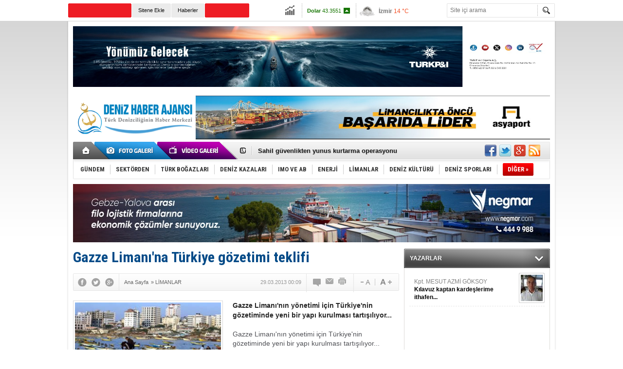

--- FILE ---
content_type: text/html; charset=UTF-8
request_url: https://www.denizhaber.net/gazze-limanina-turkiye-gozetimi-teklifi-haber-47780.htm
body_size: 11480
content:
<!DOCTYPE html>
<html xmlns="http://www.w3.org/1999/xhtml" lang="tr-TR" itemscope itemtype="http://schema.org/NewsArticle">
<head>
<base href="https://www.denizhaber.net/" target="_self"/>
<meta http-equiv="Content-Type" content="text/html; charset=UTF-8" />
<meta http-equiv="Refresh" content="600" />
<title>Gazze Limanı&#039;na Türkiye gözetimi teklifi</title>
<meta name="description" content="Gazze Limanı&#039;nın yönetimi için Türkiye&#039;nin gözetiminde yeni bir yapı kurulması tartışılıyor..." />
<link rel="publisher" href="https://plus.google.com/u/0/115937852873300162272/posts" />
<link rel="canonical" href="https://www.denizhaber.net/gazze-limanina-turkiye-gozetimi-teklifi-haber-47780.htm" />
<link rel="image_src" type="image/jpeg" href="https://www.denizhaber.net/d/news/55920.jpg" />
<meta name="DC.date.issued" content="2013-03-28T11:28:00+02:00" />
<meta property="og:site_name" content="Deniz Haber" />
<meta property="og:url" content="https://www.denizhaber.net/gazze-limanina-turkiye-gozetimi-teklifi-haber-47780.htm" />
<meta property="og:title" content="Gazze Limanı&#039;na Türkiye gözetimi teklifi" />
<meta property="og:description" content="Gazze Limanı&#039;nın yönetimi için Türkiye&#039;nin gözetiminde yeni bir yapı kurulması tartışılıyor..." />
<meta property="og:image" content="https://www.denizhaber.net/d/news/55920.jpg" />
<meta property="og:type" content="article" />
<meta name="twitter:card" content="summary">
<meta name="twitter:site" content="@denizhabercomtr">
<meta name="twitter:url" content="https://www.denizhaber.net/gazze-limanina-turkiye-gozetimi-teklifi-haber-47780.htm">
<meta name="twitter:title" content="Gazze Limanı&#039;na Türkiye gözetimi teklifi" />
<meta name="twitter:description" content="Gazze Limanı&#039;nın yönetimi için Türkiye&#039;nin gözetiminde yeni bir yapı kurulması tartışılıyor..." />
<meta name="twitter:image" content="https://www.denizhaber.net/d/news/55920.jpg" />
<meta itemprop="thumbnailUrl" content="https://www.denizhaber.net/d/news_t/55920.jpg" />
<meta itemprop="articleSection" content="LİMANLAR" />
<meta itemprop="dateCreated" content="2013-03-28T11:28:00+02:00" />
<meta itemprop="dateModified" content="2013-03-28T11:28:00+02:00" />
<meta itemprop="headline" content="GAZZE LİMANI&#039;NIN İDARESİ" />
<meta name="google-site-verification" content="d7CsjnqW2OHHxEMKJcdPVep47RXI4hkH9ryTAq6IRMs" />

<meta name="alexaVerifyID" content="2126a35e-f9ee-41e2-acff-2a0b627ac457"/><link href="https://www.denizhaber.net/s/style.css?180621.css" type="text/css" rel="stylesheet" />
<script type="text/javascript" src="https://www.denizhaber.net/s/function.js?180621.js"></script><script>
  (function(i,s,o,g,r,a,m){i['GoogleAnalyticsObject']=r;i[r]=i[r]||function(){
  (i[r].q=i[r].q||[]).push(arguments)},i[r].l=1*new Date();a=s.createElement(o),
  m=s.getElementsByTagName(o)[0];a.async=1;a.src=g;m.parentNode.insertBefore(a,m)
  })(window,document,'script','//www.google-analytics.com/analytics.js','ga');

  ga('create', 'UA-21626894-2', 'auto');
  ga('send', 'pageview');

</script>
</head>
<body class="body_main">
<!-- Start Alexa Certify Javascript -->
<script type="text/javascript">
_atrk_opts = { atrk_acct:"IVglg1aAQ700wn", domain:"denizhaber.net",dynamic: true};
(function() { var as = document.createElement('script'); as.type = 'text/javascript'; as.async = true; as.src = "https://d31qbv1cthcecs.cloudfront.net/atrk.js"; var s = document.getElementsByTagName('script')[0];s.parentNode.insertBefore(as, s); })();
</script>
<noscript><img src="https://d5nxst8fruw4z.cloudfront.net/atrk.gif?account=IVglg1aAQ700wn" style="display:none" height="1" width="1" alt="" /></noscript>
<!-- End Alexa Certify Javascript --><div class="CM_pageskin_1 CM_pageskin_2"><div class="left"><div class="banner_code"></div></div><div class="right"><div class="banner_code"></div></div></div><div class="main_container"><div class="base_topbar_outer"><div class="base_topbar base_position"><ul class="quick_launch"><li class="sole"><a href="http://www.turkishmaritime.com.tr/" target="_blank" title="TURKISH MARITIME"><blink>TURKISH MARITIME</blink></a></li><li class="parent"><a href="https://www.denizhaber.net/sitene-ekle/" target="_self" title="Sitene Ekle">Sitene Ekle</a></li><li class="parent"><a href="https://www.denizhaber.net/gunun-haberleri.htm" target="_self" title="Haberler"><h1>Haberler</h1></a></li><li class="sole"><a href="http://www.denizhaber.tv/" target="_blank" title="CANLI YAYIN"><blink>CANLI YAYIN</blink></a></li><li class="sole"><a href="https://www.denizhaber.net/gunun-haberleri.htm" target="_self" title="Günün Haberleri">Günün Haberleri</a></li></ul><div class="currency_slider" id="currency_slider"><div class="viewport"><ul class="overview"><li class="up"><span><b>BIST</b> 12433.5</span></li><li class="up"><span><b>Altın</b> 6941.19</span></li><li class="up"><span><b>Dolar</b> 43.3551</span></li><li class="up"><span><b>Euro</b> 51.2654</span></li></ul></div></div><div class="weather_slider" id="weather_slider"><div class="viewport"><ul class="overview"><li style="background-position: -3px -783px;"><span>İstanbul</span> 12 °C</li><li style="background-position: -3px -899px;"><span>Ankara</span> 7 °C</li><li style="background-position: -3px -841px;"><span>İzmir</span> 14 °C</li><li style="background-position: -3px -754px;"><span>Antalya</span> 10 °C</li><li style="background-position: -3px -957px;"><span>Muğla</span> 9 °C</li><li style="background-position: -3px -783px;"><span>Çanakkale</span> 16 °C</li></ul></div></div><form action="search_result.php" method="get"><input class="search_input" type="text" name="search_key" placeholder="Site içi arama" /><input class="search_button" type="submit" value="" /></form></div></div><div class="base_outer clearfix"><div class="banner wide_banner" style="padding-top: 10px;"><div class="inner" id="banner_logo_top"><a href="https://turkpandi.com/tr/anasayfa" target="https://turkpandi.com/tr/anasayfa"><img src="https://www.denizhaber.net/d/banner/f4db3a0c-e566-4e3a-bfa4-4fcd8de951e5.jpeg" width="980" height="125" border="0" alt=""/></a></div></div><div class="base_top base_position"><div class="logo"><a href="https://www.denizhaber.net/" rel="home" title="Deniz Haber"><img src="https://www.denizhaber.net/s/i/logo.png" alt="Deniz Haber" width="250" height="100" /></a></div><div class="banner"><div class="inner" id="banner_logo_side"><ahref="https://www.denizhaber.net/d/banner/img_0632.jpeg" target="https://www.asyaport.com/tr-TR"><img src="https://www.denizhaber.net/d/banner/img_0632.jpeg" width="728" height="90" border="0" alt=""/></a></div></div><div class="nav-mini"><a href="https://www.denizhaber.net/" title="Anasayfa" rel="home"></a></div><div class="nav-mini-2"><a href="https://www.denizhaber.net/foto-galeri/" title="Foto Galeri"></a><a href="https://www.denizhaber.net/video-galeri/" title="Video Galeri"></a></div><div class="last_min" id="last_min"><div class="viewport"><ul class="overview"><li><a href="https://www.denizhaber.net/kiyi-kanununun-uygulanmasina-dair-yonetmelikte-degisiklik-haber-123198.htm" title="Kıyı Kanunu&#039;nun uygulanmasına dair yönetmelikte değişiklik">Kıyı Kanunu'nun uygulanmasına dair yönetmelikte değişiklik</a></li><li><a href="https://www.denizhaber.net/abdnin-ucak-gemisi-iran-kiyilarinda-haber-123192.htm" title="ABD’nin uçak gemisi İran kıyılarında">ABD’nin uçak gemisi İran kıyılarında</a></li><li><a href="https://www.denizhaber.net/balik-ciftliginin-agi-yirtildi-kiyilar-balikla-doldu-haber-123193.htm" title="Balık çiftliğinin ağı yırtıldı, kıyılar balıkla doldu">Balık çiftliğinin ağı yırtıldı, kıyılar balıkla doldu</a></li><li><a href="https://www.denizhaber.net/bodrumda-tarihi-panel-kardak-krizi-masaya-yatiriliyor-haber-123186.htm" title="Bodrum’da tarihi panel: Kardak Krizi masaya yatırılıyor">Bodrum’da tarihi panel: Kardak Krizi masaya yatırılıyor</a></li><li><a href="https://www.denizhaber.net/sahil-guvenlikten-yunus-kurtarma-operasyonu-haber-123189.htm" title="Sahil güvenlikten yunus kurtarma operasyonu">Sahil güvenlikten yunus kurtarma operasyonu</a></li><li><a href="https://www.denizhaber.net/tisg-group-batan-superyat-bayesianin-sahibine-dava-acti-haber-123180.htm" title="TISG Group batan süperyat Bayesian&#039;ın sahibine dava açtı">TISG Group batan süperyat Bayesian'ın sahibine dava açtı</a></li><li><a href="https://www.denizhaber.net/gelibolu-tersanesi-yeni-gemiler-icin-sac-kesti-haber-123176.htm" title="Gelibolu Tersanesi, yeni gemiler için sac kesti">Gelibolu Tersanesi, yeni gemiler için sac kesti</a></li><li><a href="https://www.denizhaber.net/mengi-yay-bering-b121-yati-yeniden-insa-ediyor-haber-123175.htm" title="Mengi Yay, Bering B121 yatı yeniden inşa ediyor">Mengi Yay, Bering B121 yatı yeniden inşa ediyor</a></li><li><a href="https://www.denizhaber.net/ad-ports-ispanyol-balenciaga-astilleros-tersanesini-aldi-haber-123161.htm" title="AD Ports, İspanyol Balenciaga Astilleros tersanesini aldı">AD Ports, İspanyol Balenciaga Astilleros tersanesini aldı</a></li><li><a href="https://www.denizhaber.net/mersinde-firtina-alarmi-gezi-teknesi-batti-haber-123188.htm" title="Mersin’de fırtına alarmı: Gezi teknesi battı">Mersin’de fırtına alarmı: Gezi teknesi battı</a></li><li><a href="https://www.denizhaber.net/baede-tutuklu-kaptan-ali-yol-icin-meclis-devrede-haber-123187.htm" title="BAE’de tutuklu Kaptan Ali Yol için Meclis devrede">BAE’de tutuklu Kaptan Ali Yol için Meclis devrede</a></li><li><a href="https://www.denizhaber.net/avrupanin-en-buyuk-teknecilik-bulusmasi-istanbulda-gerceklesecek-haber-123179.htm" title="Avrupa’nın en büyük teknecilik buluşması İstanbul’da gerçekleşecek">Avrupa’nın en büyük teknecilik buluşması İstanbul’da gerçekleşecek</a></li><li><a href="https://www.denizhaber.net/abdden-dogu-pasifikte-tekne-saldirisi-2-olu-haber-123185.htm" title="ABD&#039;den Doğu Pasifik&#039;te tekne saldırısı! 2 ölü">ABD'den Doğu Pasifik'te tekne saldırısı! 2 ölü</a></li><li><a href="https://www.denizhaber.net/abdden-dokuz-gemi-ve-sekiz-sirkete-yaptirim-haber-123184.htm" title="ABD’den dokuz gemi ve sekiz şirkete yaptırım">ABD’den dokuz gemi ve sekiz şirkete yaptırım</a></li><li><a href="https://www.denizhaber.net/canakkale-bogazindaki-savas-gemisi-batiklari-koruma-altina-aliniyor-haber-123183.htm" title="Çanakkale Boğazı&#039;ndaki savaş gemisi batıkları koruma altına alınıyor">Çanakkale Boğazı'ndaki savaş gemisi batıkları koruma altına alınıyor</a></li></ul></div></div><div class="social"><a href="https://www.facebook.com/denizhabercomtr" style="background-position: left -168px;" target="_blank" title="Facebook ile paylaş"></a><a href="https://twitter.com/denizhabercomtr" style="background-position: left -504px;" target="_blank" title="Twitter ile paylaş"></a><a href="https://plus.google.com/u/0/115937852873300162272/posts" style="background-position: left -240px;" target="_blank" title="Google+ ile paylaş"></a><a href="https://www.denizhaber.net/rss/" style="background-position: left -144px;" target="_blank" title="RSS, News Feed, Haber Beslemesi"></a></div><ul class="nav"><li class="sep2"></li><li class="item parent"><a class="inr" href="https://www.denizhaber.net/gundem-haberleri-1/" target="_self" title="GÜNDEM"><span>GÜNDEM</span></a></li><li class="sep"></li><li class="item parent"><a class="inr" href="https://www.denizhaber.net/sektorden-haberleri-2/" target="_self" title="SEKTÖRDEN"><span>SEKTÖRDEN</span></a></li><li class="sep"></li><li class="item parent"><a class="inr" href="https://www.denizhaber.net/turk-bogazlari-haberleri-3/" target="_self" title="TÜRK BOĞAZLARI"><span>TÜRK BOĞAZLARI</span></a></li><li class="sep"></li><li class="item parent"><a class="inr" href="https://www.denizhaber.net/deniz-kazalari-haberleri-4/" target="_self" title="DENİZ KAZALARI"><span>DENİZ KAZALARI</span></a></li><li class="sep"></li><li class="item parent"><a class="inr" href="https://www.denizhaber.net/imo-ve-ab-haberleri-5/" target="_self" title="IMO ve AB"><span>IMO VE AB</span></a></li><li class="sep"></li><li class="item parent"><a class="inr" href="https://www.denizhaber.net/enerji-haberleri-19/" target="_self" title="ENERJİ"><span>ENERJİ</span></a></li><li class="sep"></li><li class="item parent"><a class="inr" href="https://www.denizhaber.net/limanlar-haberleri-15/" target="_self" title="LİMANLAR"><span>LİMANLAR</span></a></li><li class="sep"></li><li class="item parent"><a class="inr" href="https://www.denizhaber.net/deniz-kulturu-haberleri-7/" target="_self" title="DENİZ KÜLTÜRÜ"><span>DENİZ KÜLTÜRÜ</span></a></li><li class="sep"></li><li class="item parent"><a class="inr" href="https://www.denizhaber.net/deniz-sporlari-haberleri-8/" target="_self" title="DENİZ SPORLARI"><span>DENİZ SPORLARI</span></a></li><li class="sep"></li><li class="item other"><a class="inr" href="#" onclick="return false;" title="Diğer"><span>DİĞER »</span></a><div class="subnav"><div class="inr"><ul class="catlist clearfix"><li><a href="https://www.denizhaber.net/serbest-kursu-haberleri-9/" target="_self" title="SERBEST KÜRSÜ">SERBEST KÜRSÜ</a></li><li><a href="https://www.denizhaber.net/deniz-egitimi-haberleri-10/" target="_self" title="DENİZ EĞİTİMİ">DENİZ EĞİTİMİ</a></li><li><a href="https://www.denizhaber.net/deniz-turizmi-haberleri-11/" target="_self" title="DENİZ TURİZMİ">DENİZ TURİZMİ</a></li><li><a href="https://www.denizhaber.net/gemi-insa-san-haberleri-12/" target="_self" title="GEMİ İNŞA SAN.">GEMİ İNŞA SAN.</a></li><li><a href="https://www.denizhaber.net/balikcilik-haberleri-13/" target="_self" title="BALIKÇILIK">BALIKÇILIK</a></li><li><a href="https://www.denizhaber.net/nakliyat-haberleri-14/" target="_self" title="NAKLİYAT">NAKLİYAT</a></li><li><a href="https://www.denizhaber.net/deniz-magazin-haberleri-6/" target="_self" title="DENİZ MAGAZİN">DENİZ MAGAZİN</a></li><li><a href="https://www.denizhaber.net/roportaj-haberleri-16/" target="_self" title="RÖPORTAJ">RÖPORTAJ</a></li><li><a href="https://www.denizhaber.net/dzkk-sgk-haberleri-17/" target="_self" title="DZKK-SGK">DZKK-SGK</a></li><li><a href="https://www.denizhaber.net/denizhaber-tv-haberleri-18/" target="_self" title="DENİZHABER.TV">DENİZHABER.TV</a></li><li><a href="https://www.denizhaber.net/cevre-haberleri-50/" target="_self" title="ÇEVRE">ÇEVRE</a></li></ul></div><div class="btm"></div></div></li></ul></div><div class="banner wide_banner"><div class="inner" id="banner_logo_bottom"><a href="https://negmar.com/tr-tr/" target="https://negmar.com/tr-tr/"><img src="https://www.denizhaber.net/d/banner/58f5e1bd-ec22-4eeb-81b3-397767e1df03.jpeg" width="980" height="120" border="0" alt=""/></a></div></div></div><div class="base_outer"><div id="base" class="base base_position clearfix"><div id="base_middle" class="base_middle"><div class="middle_content_title"><h1 itemprop="name">Gazze Limanı'na Türkiye gözetimi teklifi</h1></div><div class="middle_content_top"><div class="top_social"><script type="text/javascript">showBookmark3();</script></div><div class="nav" itemscope itemtype="http://data-vocabulary.org/Breadcrumb"><a itemprop="url" href="https://www.denizhaber.net/" rel="home" title="Ana Sayfa"><span itemprop="title">Ana Sayfa</span></a><span itemprop="child" itemscope itemtype="http://data-vocabulary.org/Breadcrumb">&raquo; <a itemprop="url" href="https://www.denizhaber.net/limanlar-haberleri-15/" rel="self" title="LİMANLAR"><span itemprop="title">LİMANLAR</span></a></span></div><div class="text_size"><img src="https://www.denizhaber.net/s/i/1x1.gif" onclick="changeFontSize('#news_content', 'd');" title="Yazıyı küçült" width="24" height="18" alt="" /><img src="https://www.denizhaber.net/s/i/1x1.gif" onclick="changeFontSize('#news_content', 'u');" title="Yazıyı büyüt" width="24" height="18" alt="" /></div><div class="tools"><a class="go_comment" rel="nofollow" href="#" onclick="$.scrollTo('.comment_add', 600); return false;" target="_blank" title="Yorum Yap"></a><a class="go_send" rel="nofollow" href="javascript:void(0)" onclick="return openPopUp_520x390('https://www.denizhaber.net/send_to_friend.php?type=1&amp;id=47780');" title="Arkadaşına Gönder"></a><a class="go_print" rel="nofollow" href="javascript:void(0)" onclick="return openPopUp_670x500('https://www.denizhaber.net/print.php?type=1&amp;id=47780')" title="Yazdır"></a></div><div class="top_date" itemprop="datePublished" content="2013-03-29T00:09:00+02:00">29.03.2013 00:09</div></div><div class="middle_content"><div class="news_detail"><div class="side_detail"><img itemprop="image" class="image" src="https://www.denizhaber.net/d/news/55920.jpg" alt="Gazze Limanı&#039;na Türkiye gözetimi teklifi" width="300" height="225" /></div><div itemprop="description" class="short_content">Gazze Limanı'nın yönetimi için Türkiye'nin gözetiminde yeni bir yapı kurulması tartışılıyor...</div><div itemprop="articleBody" id="news_content" class="text_content"><p><span style="font-size: 14px"><span style="font-family: verdana, geneva, sans-serif">Gazze Limanı'nın yönetimi için Türkiye'nin gözetiminde yeni bir yapı kurulması tartışılıyor... Gazze'deki ''Ambargoya Karşı Halk Komitesi'' Başkanı Cemal el-Hudari, ambargonun kaldırılması konusunda hayati önem taşıyan Gazze Limanı'nın idaresi için Türkiye'nin gözetiminde yeni bir mekanizmanın kurulmasını önerdi.</span></span></p><p><span style="font-size: 14px"><span style="font-family: verdana, geneva, sans-serif">Hudari, Gazze'de düzenlediği basın toplantısında, ''Gazze Liman yönetimi bünyesinde çalışacak, Türkiye'nin gözetiminde yeni bir mekanizma kurulabilir. Böylelikle, Türkiye'den gelen ürünler, Gazze limanına ulaşır'' dedi.</span></span></p><p><span style="font-size: 14px"><span style="font-family: verdana, geneva, sans-serif">Bağımsız milletvekili de olan Hudari, toplantıda ayrıca ikinci intifada sırasında hasar gören uluslararası Gazze Havaalanı'nın yeniden inşa edilmesini istedi.</span></span></p><p><strong><span style="font-size: 14px"><span style="font-family: verdana, geneva, sans-serif"><a href="http://www.DenizHaber.Com.tr">www.DenizHaber.Com.tr</a></span></span></strong></p></div><div class="clear"></div></div><script type="text/javascript">showBookmark5("https://www.facebook.com/denizhabercomtr", "denizhabercomtr", "https://plus.google.com/u/0/115937852873300162272/posts");</script><div class="comment_navigation"><div class="container"><div class="tools"><a class="go_send" rel="nofollow" href="javascript:void(0)" onclick="return openPopUp_520x390('https://www.denizhaber.net/send_to_friend.php?type=1&amp;id=47780');" title="Arkadaşına Gönder"></a><a class="go_print" rel="nofollow" href="javascript:void(0)" onclick="return openPopUp_670x500('https://www.denizhaber.net/print.php?type=1&amp;id=47780')" title="Yazdır"></a><a class="go_top" rel="nofollow" href="/gazze-limanina-turkiye-gozetimi-teklifi-haber-47780.htm#top" onclick="scrollPage(0); return false;" title="Yukarı"></a></div><script type="text/javascript">showBookmark4();</script></div></div><div class="comment_add"><form method="post" id="comment_form" onsubmit="return addComment(1, 47780);"><textarea name="comment_content" id="comment_content" class="comment_content" rows="6" placeholder="Yorumunuz"></textarea><input type="text" name="member_name" id="member_name" class="member_name" placeholder="Adınız" /><input type="submit" name="comment_submit" id="comment_submit" class="comment_submit" value="GÖNDER" /> </form><div class="info"><b>UYARI:</b> Küfür, hakaret, rencide edici cümleler veya imalar, inançlara saldırı içeren, imla kuralları ile yazılmamış,<br /> Türkçe karakter kullanılmayan ve büyük harflerle yazılmış yorumlar onaylanmamaktadır.</div></div><div class="comment"><div class="container"><div class="content" align="center">Bu habere henüz yorum eklenmemiştir.</div></div><div class="btm"></div></div><div class="latest_gallery"><div class="caption">SON EKLENEN <span>GALERİLER</span></div><ul class="content"></ul></div><div class="middle_sub_page_title"><span>Diğer Haberler</span></div><div class="news_set"><div class="inner clearfix"><div><a class="image" href="https://www.denizhaber.net/aliaga-yat-limani-icin-bakanlik-onayi-haber-123169.htm" title="Aliağa Yat Limanı için Bakanlık onayı!"><img src="https://www.denizhaber.net/d/news_t/213349.jpg" alt="Aliağa Yat Limanı için Bakanlık onayı!" width="210" height="157" /></a><a class="content" href="https://www.denizhaber.net/aliaga-yat-limani-icin-bakanlik-onayi-haber-123169.htm" title="Aliağa Yat Limanı için Bakanlık onayı!"><span>Aliağa Yat Limanı için Bakanlık onayı!</span>56 bin metrekare dolgu, 120 yat kapasitesi ve 641 milyon TL’lik yatırım içeren Aliağa Yat Limanı Projesi için Çevre, Şehircilik ve İklim Değişikliği Bakanlığı tarafından “ÇED Olumlu” kararı verildi.</a></div><div><a class="image" href="https://www.denizhaber.net/seferihiarda-teos-marina-cedine-itiraz-haber-123157.htm" title="Seferihiar’da Teos Marina ÇED’ine itiraz"><img src="https://www.denizhaber.net/d/news_t/212574.jpg" alt="Seferihiar’da Teos Marina ÇED’ine itiraz" width="210" height="157" /></a><a class="content" href="https://www.denizhaber.net/seferihiarda-teos-marina-cedine-itiraz-haber-123157.htm" title="Seferihiar’da Teos Marina ÇED’ine itiraz"><span>Seferihiar’da Teos Marina ÇED’ine itiraz</span>Seferihisar Belediyesi ve Sığacık’ta yaşayan balıkçılar, Sığacık Teos Marina’nın kapasite artırımı için hazırlanan Çevresel Etki Değerlendirmesi (ÇED) raporuna tepki gösterdi.</a></div><div><a class="image" href="https://www.denizhaber.net/dp-world-evyapta-uzaktan-kumandali-rihtim-vincleri-hizmette-haber-123091.htm" title="DP World Evyap’ta uzaktan kumandalı rıhtım vinçleri hizmette"><img src="https://www.denizhaber.net/d/news_t/213205.jpg" alt="DP World Evyap’ta uzaktan kumandalı rıhtım vinçleri hizmette" width="210" height="157" /></a><a class="content" href="https://www.denizhaber.net/dp-world-evyapta-uzaktan-kumandali-rihtim-vincleri-hizmette-haber-123091.htm" title="DP World Evyap’ta uzaktan kumandalı rıhtım vinçleri hizmette"><span>DP World Evyap’ta uzaktan kumandalı rıhtım vinçleri hizmette</span>DP World Evyap’ın Körfez Terminali’nde devreye aldığı uzaktan kumandalı rıhtım vinçleri, sahadaki güvenlik standartlarını yükseltiyor. Yeni vinçler, terminalin konteyner elleçleme kapasitesini artırarak DP World’ün Türkiye’deki operasyonlarının verimliliğine katkı sağlıyor.</a></div><div><a class="image" href="https://www.denizhaber.net/turkiye-varlik-fonundan-alsancak-limani-icin-surpriz-hamle-haber-123095.htm" title="Türkiye Varlık Fonu’ndan Alsancak limanı için sürpriz hamle"><img src="https://www.denizhaber.net/d/news_t/194806.jpg" alt="Türkiye Varlık Fonu’ndan Alsancak limanı için sürpriz hamle" width="210" height="157" /></a><a class="content" href="https://www.denizhaber.net/turkiye-varlik-fonundan-alsancak-limani-icin-surpriz-hamle-haber-123095.htm" title="Türkiye Varlık Fonu’ndan Alsancak limanı için sürpriz hamle"><span>Türkiye Varlık Fonu’ndan Alsancak limanı için sürpriz hamle</span>Türkiye Varlık Fonu Genel Müdürü Salim Arda Ermut, TCDD İzmir Alsancak Limanı için, limanı geliştirecek yatırımın TVF tarafından yapılması, işletmenin ise devredilmesi üzerinde durduklarını söyledi</a></div><div><a class="image" href="https://www.denizhaber.net/asyaportun-kuresel-ticaret-rotasi-haber-123033.htm" title="Asyaport’un küresel ticaret rotası!"><img src="https://www.denizhaber.net/d/news_t/213088.jpg" alt="Asyaport’un küresel ticaret rotası!" width="210" height="157" /></a><a class="content" href="https://www.denizhaber.net/asyaportun-kuresel-ticaret-rotasi-haber-123033.htm" title="Asyaport’un küresel ticaret rotası!"><span>Asyaport’un küresel ticaret rotası!</span>Tekirdağ’ın Marmara Denizi kıyısındaki Türkiye’nin en büyük konteyner limanı Asyaport, elleçleme hacmiyle dış ticaretin kalbi konumunda.</a></div><div><a class="image" href="https://www.denizhaber.net/bozhane-limani-kent-ekonomisini-guclendiriyor-haber-123061.htm" title="Bozhane Limanı kent ekonomisini güçlendiriyor"><img src="https://www.denizhaber.net/d/news_t/213140.jpg" alt="Bozhane Limanı kent ekonomisini güçlendiriyor" width="210" height="157" /></a><a class="content" href="https://www.denizhaber.net/bozhane-limani-kent-ekonomisini-guclendiriyor-haber-123061.htm" title="Bozhane Limanı kent ekonomisini güçlendiriyor"><span>Bozhane Limanı kent ekonomisini güçlendiriyor</span>Karadeniz Ereğli Belediyesi tarafından 250 milyonluk yatırımla yenilenen Bozhane Limanı, 146 gemiye yükleme ve boşaltma hizmeti verilerek, 512 bin ton malzeme elleçlendi.</a></div></div></div><div class="news_list_view"><li><a href="https://www.denizhaber.net/milas-bogazicine-120-tekne-kapasiteli-yeni-barinak-haber-122991.htm" title="Milas Boğaziçi’ne 120 tekne kapasiteli yeni barınak">Milas Boğaziçi’ne 120 tekne kapasiteli yeni barınak</a><span>13 Ocak 2026 Salı 00:01</span></li><li><a href="https://www.denizhaber.net/egeli-turizmcilerden-alsancak-limani-icin-yeni-oneri-haber-122948.htm" title="Egeli turizmcilerden, Alsancak Limanı için yeni öneri!">Egeli turizmcilerden, Alsancak Limanı için yeni öneri!</a><span>03 Ocak 2026 Cumartesi 00:10</span></li><li><a href="https://www.denizhaber.net/mega-gemiler-rotayi-mersin-limanina-cevirdi-haber-122889.htm" title="Mega gemiler rotayı Mersin Limanı’na çevirdi">Mega gemiler rotayı Mersin Limanı’na çevirdi</a><span>29 Aralık 2025 Pazartesi 10:15</span></li><li><a href="https://www.denizhaber.net/mersin-limani-ve-port-sudan-limani-arasinda-isbirligi-haber-122842.htm" title="Mersin Limanı ve Port Sudan Limanı arasında işbirliği">Mersin Limanı ve Port Sudan Limanı arasında işbirliği</a><span>25 Aralık 2025 Perşembe 00:01</span></li><li><a href="https://www.denizhaber.net/ceyporttan-tasucu-limani-icin-genisletme-projesi-haber-122821.htm" title="Ceyport’tan Taşucu Limanı için genişletme projesi!">Ceyport’tan Taşucu Limanı için genişletme projesi!</a><span>24 Aralık 2025 Çarşamba 00:05</span></li><li><a href="https://www.denizhaber.net/yesil-liman-olma-kosullari-agirlastiriliyor-haber-122772.htm" title="“Yeşil liman” olma koşulları ağırlaştırılıyor">“Yeşil liman” olma koşulları ağırlaştırılıyor</a><span>22 Aralık 2025 Pazartesi 00:10</span></li><li><a href="https://www.denizhaber.net/global-ports-holding-sevillayi-da-portfoyune-ekledi-haber-122792.htm" title="Global Ports Holding Sevilla’yı da portföyüne ekledi">Global Ports Holding Sevilla’yı da portföyüne ekledi</a><span>20 Aralık 2025 Cumartesi 00:01</span></li><li><a href="https://www.denizhaber.net/mipde-akilli-liman-donusum-projesi-ile-yeni-donem-haber-122758.htm" title="MIP’de, Akıllı Liman Dönüşüm Projesi ile yeni dönem">MIP’de, Akıllı Liman Dönüşüm Projesi ile yeni dönem</a><span>17 Aralık 2025 Çarşamba 17:10</span></li><li><a href="https://www.denizhaber.net/d-marinden-buyuk-italya-hamlesi-haber-122671.htm" title="D-Marin’den büyük İtalya hamlesi!">D-Marin’den büyük İtalya hamlesi!</a><span>11 Aralık 2025 Perşembe 15:00</span></li><li><a href="https://www.denizhaber.net/dp-world-evyap1-milyon-teuyu-asti-haber-122673.htm" title="DP World Evyap,1 milyon TEU&#039;yu aştı">DP World Evyap,1 milyon TEU&#039;yu aştı</a><span>11 Aralık 2025 Perşembe 00:01</span></li></div></div></div><div id="base_side" class="base_side"><div class="side_caption side_caption_2"><a href="https://www.denizhaber.net/yazarlar.htm" title="YAZARLAR">YAZARLAR</a></div><div class="side_content"><div class="author_side" id="author_side_1"><div class="viewport"><ul class="overview"><li><a class="content" href="https://www.denizhaber.net/yazi/sayin-abdulkadir-uraloglu-saibeli-bir-isim-olan-ali-kurumahmuta-ne-danisiyorsunuz-634.htm" title="RECEP CANPOLAT">RECEP CANPOLAT<span>Sayın Abdulkadir Uraloğlu, şaibeli bir isim olan Ali Kurumahmut’a ne danışıyorsunuz?</span></a><a class="image" href="https://www.denizhaber.net/yazi/sayin-abdulkadir-uraloglu-saibeli-bir-isim-olan-ali-kurumahmuta-ne-danisiyorsunuz-634.htm" title="RECEP CANPOLAT"><img src="https://www.denizhaber.net/d/author/5_s.jpg" alt="RECEP CANPOLAT" width="45" height="54" /></a></li><li><a class="content" href="https://www.denizhaber.net/yazi/nordic-plan-2023e-dair-628.htm" title="ARET TAŞCIYAN">ARET TAŞCIYAN<span>Nordic Plan 2023’e Dair</span></a><a class="image" href="https://www.denizhaber.net/yazi/nordic-plan-2023e-dair-628.htm" title="ARET TAŞCIYAN"><img src="https://www.denizhaber.net/d/author/45_s.jpg" alt="ARET TAŞCIYAN" width="45" height="54" /></a></li><li><a class="content" href="https://www.denizhaber.net/yazi/kirli-gecmisi-olanlar-ahlak-dersi-veremez-625.htm" title="JURNAL">JURNAL<span>Kirli geçmişi olanlar, ahlak dersi veremez!</span></a><a class="image" href="https://www.denizhaber.net/yazi/kirli-gecmisi-olanlar-ahlak-dersi-veremez-625.htm" title="JURNAL"><img src="https://www.denizhaber.net/d/author/6_s.jpg" alt="JURNAL" width="45" height="54" /></a></li><li><a class="content" href="https://www.denizhaber.net/yazi/montro-yurtta-ve-dunyada-baristir-622.htm" title="Kpt. Dr. HASAN TERZİ">Kpt. Dr. HASAN TERZİ<span>Montrö, yurtta ve dünyada barıştır</span></a><a class="image" href="https://www.denizhaber.net/yazi/montro-yurtta-ve-dunyada-baristir-622.htm" title="Kpt. Dr. HASAN TERZİ"><img src="https://www.denizhaber.net/d/author/47_s.jpg" alt="Kpt. Dr. HASAN TERZİ" width="45" height="54" /></a></li><li><a class="content" href="https://www.denizhaber.net/yazi/kuresel-salgin-krizinin-turk-gemi-insa-sanayi-uzerine-etkileri-607.htm" title="ERTUĞ YAŞAR">ERTUĞ YAŞAR<span>Küresel salgın krizinin Türk gemi inşa sanayi üzerine etkileri</span></a><a class="image" href="https://www.denizhaber.net/yazi/kuresel-salgin-krizinin-turk-gemi-insa-sanayi-uzerine-etkileri-607.htm" title="ERTUĞ YAŞAR"><img src="https://www.denizhaber.net/d/author/33_s.jpg" alt="ERTUĞ YAŞAR" width="45" height="54" /></a></li><li><a class="content" href="https://www.denizhaber.net/yazi/kilavuz-kaptan-kardeslerime-ithafen-603.htm" title="Kpt. MESUT AZMİ GÖKSOY">Kpt. MESUT AZMİ GÖKSOY<span>Kılavuz kaptan kardeşlerime ithafen...</span></a><a class="image" href="https://www.denizhaber.net/yazi/kilavuz-kaptan-kardeslerime-ithafen-603.htm" title="Kpt. MESUT AZMİ GÖKSOY"><img src="https://www.denizhaber.net/d/author/43_s.jpg" alt="Kpt. MESUT AZMİ GÖKSOY" width="45" height="54" /></a></li></ul></div><div class="side_tiny_pager"><div class="buttons prev" title="Geri"></div><div class="pager"><span class="pagenum" data-index="0">1</span><span class="pagenum" data-index="1">2</span></div><div class="buttons next" title="İleri"></div></div></div></div><div class="side_content_bottom"></div><div class="side_caption"><span onclick="return changeMostlyPage(1, 1);">ÇOK OKUNANLAR</span></div><div class="side_content"><div class="mostly_readed" id="mostly_readed_1"><ul><li><a href="https://www.denizhaber.net/tisg-group-batan-superyat-bayesianin-sahibine-dava-acti-haber-123180.htm" class="image" title="TISG Group batan süperyat Bayesian&#039;ın sahibine dava açtı"><img src="https://www.denizhaber.net/d/news_t/213371.jpg" alt="TISG Group batan süperyat Bayesian&#039;ın sahibine dava açtı" width="150" height="112" /></a><a href="https://www.denizhaber.net/tisg-group-batan-superyat-bayesianin-sahibine-dava-acti-haber-123180.htm" class="title" title="TISG Group batan süperyat Bayesian&#039;ın sahibine dava açtı">TISG Group batan süperyat Bayesian'ın sahibine dava açtı</a></li><li class="sep"></li><li><a href="https://www.denizhaber.net/gelibolu-tersanesi-yeni-gemiler-icin-sac-kesti-haber-123176.htm" class="image" title="Gelibolu Tersanesi, yeni gemiler için sac kesti"><img src="https://www.denizhaber.net/d/news_t/213363.jpg" alt="Gelibolu Tersanesi, yeni gemiler için sac kesti" width="150" height="112" /></a><a href="https://www.denizhaber.net/gelibolu-tersanesi-yeni-gemiler-icin-sac-kesti-haber-123176.htm" class="title" title="Gelibolu Tersanesi, yeni gemiler için sac kesti">Gelibolu Tersanesi, yeni gemiler için sac kesti</a></li><li class="sep"></li><li><a href="https://www.denizhaber.net/abdnin-ucak-gemisi-iran-kiyilarinda-haber-123192.htm" class="image" title="ABD’nin uçak gemisi İran kıyılarında"><img src="https://www.denizhaber.net/d/news_t/213395.jpg" alt="ABD’nin uçak gemisi İran kıyılarında" width="150" height="112" /></a><a href="https://www.denizhaber.net/abdnin-ucak-gemisi-iran-kiyilarinda-haber-123192.htm" class="title" title="ABD’nin uçak gemisi İran kıyılarında">ABD’nin uçak gemisi İran kıyılarında</a></li><li class="sep"></li><li><a href="https://www.denizhaber.net/kiyi-kanununun-uygulanmasina-dair-yonetmelikte-degisiklik-haber-123198.htm" class="image" title="Kıyı Kanunu&#039;nun uygulanmasına dair yönetmelikte değişiklik"><img src="https://www.denizhaber.net/d/news_t/213407.jpg" alt="Kıyı Kanunu&#039;nun uygulanmasına dair yönetmelikte değişiklik" width="150" height="112" /></a><a href="https://www.denizhaber.net/kiyi-kanununun-uygulanmasina-dair-yonetmelikte-degisiklik-haber-123198.htm" class="title" title="Kıyı Kanunu&#039;nun uygulanmasına dair yönetmelikte değişiklik">Kıyı Kanunu'nun uygulanmasına dair yönetmelikte değişiklik</a></li><li class="sep"></li></ul><div class="sub_link"><span onclick="return changeMostlyPage(1, 2);">DÜN</span>|<span onclick="return changeMostlyPage(1, 3);">BU HAFTA</span>|<span onclick="return changeMostlyPage(1, 4);">BU AY</span></div></div></div><div class="side_content_bottom"></div><div class="side_caption side_caption_3"><a href="https://www.denizhaber.net/foto-galeri/" title="Foto Galeri">FOTO GALERİ</a></div><div class="side_content"><ul class="gallery_side" id="gallery_side"><li class="item"><a href="https://www.denizhaber.net/galeri/gemi-icinde-gemi-konsepti-ile-msc-splendida-723.htm" title="“Gemi içinde gemi” konsepti ile MSC Splendida"><img src="https://www.denizhaber.net/d/gallery/723_s.jpg" alt="“Gemi içinde gemi” konsepti ile MSC Splendida" width="127" height="96" /><span class="tl"></span><span class="wrapword">“Gemi içinde gemi” konsepti ile MSC Splendida</span></a></li><li class="sep"></li><li class="item"><a href="https://www.denizhaber.net/galeri/dunyada-tek-denizalti-yuzer-havuzu-intikal-seyrine-basladi-722.htm" title="Dünyada tek! Denizaltı yüzer havuzu intikal seyrine başladı"><img src="https://www.denizhaber.net/d/gallery/722_s.jpg" alt="Dünyada tek! Denizaltı yüzer havuzu intikal seyrine başladı" width="127" height="96" /><span class="tl"></span><span class="wrapword">Dünyada tek! Denizaltı yüzer havuzu intikal seyrine başladı</span></a></li><li class="item"><a href="https://www.denizhaber.net/galeri/mscden-55-milyon-euroluk-turizm-geliri-mujdesi-721.htm" title="MSC&#039;den 55 milyon euroluk turizm geliri müjdesi"><img src="https://www.denizhaber.net/d/gallery/721_s.jpg" alt="MSC&#039;den 55 milyon euroluk turizm geliri müjdesi" width="127" height="96" /><span class="tl"></span><span class="wrapword">MSC'den 55 milyon euroluk turizm geliri müjdesi</span></a></li><li class="sep"></li><li class="item"><a href="https://www.denizhaber.net/galeri/5-bosphorus-ship-brokers-dinner-istanbulda-yapildi-720.htm" title="5. Bosphorus Ship Brokers Dinner, İstanbul’da yapıldı"><img src="https://www.denizhaber.net/d/gallery/720_s.jpg" alt="5. Bosphorus Ship Brokers Dinner, İstanbul’da yapıldı" width="127" height="96" /><span class="tl"></span><span class="wrapword">5. Bosphorus Ship Brokers Dinner, İstanbul’da yapıldı</span></a></li></ul><div class="side_content_pager gallery_side_pager"><div class="pager"><span data-value="1">1</span><span data-value="2">2</span><span data-value="3">3</span><span data-value="4">4</span><span data-value="5">5</span><span data-value="6">6</span><span data-value="7">7</span><span data-value="8">8</span></div></div></div><div class="side_content_bottom"></div><div class="side_caption"><a href="https://www.denizhaber.net/video-galeri/" title="Video Galeri">VİDEO GALERİ</a></div><div class="side_content"><ul class="gallery_side" id="video_side"><li class="item"><a href="https://www.denizhaber.net/video/ceksan-tersanesi-basaran-bayrak-tankerini-suya-indirdi-165.htm" title="Çeksan Tersanesi, Başaran Bayrak tankerini suya indirdi"><img src="https://www.denizhaber.net/d/video/165.jpg" alt="Çeksan Tersanesi, Başaran Bayrak tankerini suya indirdi" width="127" height="96" /><span class="tl"></span><span class="wrapword">Çeksan Tersanesi, Başaran Bayrak tankerini suya indirdi</span></a></li><li class="sep"></li><li class="item"><a href="https://www.denizhaber.net/video/tcg-anadolu-tersane-teknik-seyrini-tamamladi-164.htm" title="TCG Anadolu, tersane teknik seyrini tamamladı"><img src="https://www.denizhaber.net/d/video/164.jpg" alt="TCG Anadolu, tersane teknik seyrini tamamladı" width="127" height="96" /><span class="tl"></span><span class="wrapword">TCG Anadolu, tersane teknik seyrini tamamladı</span></a></li><li class="item"><a href="https://www.denizhaber.net/video/gocmenlerin-imdadina-turk-sahipli-mina-deniz-yetisti-163.htm" title="Göçmenlerin imdadına Türk sahipli MINA DENIZ yetişti"><img src="https://www.denizhaber.net/d/video/163.jpg" alt="Göçmenlerin imdadına Türk sahipli MINA DENIZ yetişti" width="127" height="96" /><span class="tl"></span><span class="wrapword">Göçmenlerin imdadına Türk sahipli MINA DENIZ yetişti</span></a></li><li class="sep"></li><li class="item"><a href="https://www.denizhaber.net/video/milastaki-yangin-yeniden-termik-santrallere-dogru-ilerliyor-161.htm" title="Milas’taki yangın yeniden termik santrallere doğru ilerliyor"><img src="https://www.denizhaber.net/d/video/161.jpg" alt="Milas’taki yangın yeniden termik santrallere doğru ilerliyor" width="127" height="96" /><span class="tl"></span><span class="wrapword">Milas’taki yangın yeniden termik santrallere doğru ilerliyor</span></a></li></ul><div class="side_content_pager video_side_pager"><div class="pager"><span data-value="1">1</span><span data-value="2">2</span><span data-value="3">3</span><span data-value="4">4</span><span data-value="5">5</span><span data-value="6">6</span><span data-value="7">7</span><span data-value="8">8</span></div></div></div><div class="side_content_bottom"></div><div class="side_cat_news"><div class="box"><a class="caption" href="https://www.denizhaber.net/serbest-kursu-haberleri-9/" title="SERBEST KÜRSÜ">SERBEST KÜRSÜ</a><div class="buttons prev" title="Geri"></div><div class="buttons next" title="İleri"></div><div class="viewport"><ul class="overview"><li><a href="https://www.denizhaber.net/muglada-462-tekne-denetlendi-363-tesis-kapandi-haber-123071.htm" class="image" title="Muğla’da 462 tekne denetlendi, 363 tesis kapandı"><img src="https://www.denizhaber.net/d/news_t/213160.jpg" alt="Muğla’da 462 tekne denetlendi, 363 tesis kapandı" width="150" height="113" /></a><a href="https://www.denizhaber.net/muglada-462-tekne-denetlendi-363-tesis-kapandi-haber-123071.htm" class="content" title="Muğla’da 462 tekne denetlendi, 363 tesis kapandı"><span>Muğla’da 462 tekne denetlendi, 363 tesis kapandı</span>Muğla’da turizm güvenliği kapsamında Sahil Güvenlik Komutanlığınca 5 bin 504 tekne ve yat denetlendi,  eksiklikleri bulunan 462 tekne ve yata idari para cezası uygulandı.</a></li><li><a href="https://www.denizhaber.net/askeri-fabrika-ve-tersane-isletme-a-s-asfat-8-yasinda-haber-123062.htm" class="image" title="Askeri Fabrika ve Tersane İşletme A.Ş. (ASFAT) 8 yaşında"><img src="https://www.denizhaber.net/s/i/1x1.gif" data-src="https://www.denizhaber.net/d/news_t/213142.jpg" alt="Askeri Fabrika ve Tersane İşletme A.Ş. (ASFAT) 8 yaşında" width="150" height="113" /></a><a href="https://www.denizhaber.net/askeri-fabrika-ve-tersane-isletme-a-s-asfat-8-yasinda-haber-123062.htm" class="content" title="Askeri Fabrika ve Tersane İşletme A.Ş. (ASFAT) 8 yaşında"><span>Askeri Fabrika ve Tersane İşletme A.Ş. (ASFAT) 8 yaşında</span>27 askeri fabrika ve 9 askeri tersanenin nitelikli ve alanında uzman iş gücü ve Ar-Ge çalışmalarıyla ortak üretim ve tasarım çözümleri üreten ASFAT 8. yılını kutladı.</a></li><li><a href="https://www.denizhaber.net/dunyanin-en-uzun-tuneli-icin-onay-cikti-haber-122819.htm" class="image" title="Dünyanın en uzun tüneli için onay çıktı"><img src="https://www.denizhaber.net/s/i/1x1.gif" data-src="https://www.denizhaber.net/d/news_t/212679.jpg" alt="Dünyanın en uzun tüneli için onay çıktı" width="150" height="113" /></a><a href="https://www.denizhaber.net/dunyanin-en-uzun-tuneli-icin-onay-cikti-haber-122819.htm" class="content" title="Dünyanın en uzun tüneli için onay çıktı"><span>Dünyanın en uzun tüneli için onay çıktı</span>Çin'de inşa edilecek 123 kilometrelik Bohai Boğazı Tüneli için onay alındı. Yüksek hızlı trenlerle yolculuk süresi 8 saatten 40 dakikaya düşecek, ancak proje çevre endişeleri ve yüksek maliyetle gündemde.</a></li><li><a href="https://www.denizhaber.net/dunyanin-en-fazla-adaya-sahip-ulkesi-belli-oldu-haber-122625.htm" class="image" title="Dünyanın en fazla adaya sahip ülkesi belli oldu"><img src="https://www.denizhaber.net/s/i/1x1.gif" data-src="https://www.denizhaber.net/d/news_t/212253.jpg" alt="Dünyanın en fazla adaya sahip ülkesi belli oldu" width="150" height="113" /></a><a href="https://www.denizhaber.net/dunyanin-en-fazla-adaya-sahip-ulkesi-belli-oldu-haber-122625.htm" class="content" title="Dünyanın en fazla adaya sahip ülkesi belli oldu"><span>Dünyanın en fazla adaya sahip ülkesi belli oldu</span>Dünyanın en fazla adaya sahip ülkesi düşündüğümüzde beklenen tropik bölgeler değil, kuzeyin soğuk suları karşımıza çıkıyor. Listenin zirvesinde, tahminleri bozan İsveç yer aldı.</a></li></ul></div></div><div class="box"><a class="caption" href="https://www.denizhaber.net/limanlar-haberleri-15/" title="LİMANLAR">LİMANLAR</a><div class="buttons prev" title="Geri"></div><div class="buttons next" title="İleri"></div><div class="viewport"><ul class="overview"><li><a href="https://www.denizhaber.net/aliaga-yat-limani-icin-bakanlik-onayi-haber-123169.htm" class="image" title="Aliağa Yat Limanı için Bakanlık onayı!"><img src="https://www.denizhaber.net/d/news_t/213349.jpg" alt="Aliağa Yat Limanı için Bakanlık onayı!" width="150" height="113" /></a><a href="https://www.denizhaber.net/aliaga-yat-limani-icin-bakanlik-onayi-haber-123169.htm" class="content" title="Aliağa Yat Limanı için Bakanlık onayı!"><span>Aliağa Yat Limanı için Bakanlık onayı!</span>56 bin metrekare dolgu, 120 yat kapasitesi ve 641 milyon TL’lik yatırım içeren Aliağa Yat Limanı Projesi için Çevre, Şehircilik ve İklim Değişikliği Bakanlığı tarafından “ÇED Olumlu” kararı verildi.</a></li><li><a href="https://www.denizhaber.net/seferihiarda-teos-marina-cedine-itiraz-haber-123157.htm" class="image" title="Seferihiar’da Teos Marina ÇED’ine itiraz"><img src="https://www.denizhaber.net/s/i/1x1.gif" data-src="https://www.denizhaber.net/d/news_t/212574.jpg" alt="Seferihiar’da Teos Marina ÇED’ine itiraz" width="150" height="113" /></a><a href="https://www.denizhaber.net/seferihiarda-teos-marina-cedine-itiraz-haber-123157.htm" class="content" title="Seferihiar’da Teos Marina ÇED’ine itiraz"><span>Seferihiar’da Teos Marina ÇED’ine itiraz</span>Seferihisar Belediyesi ve Sığacık’ta yaşayan balıkçılar, Sığacık Teos Marina’nın kapasite artırımı için hazırlanan Çevresel Etki Değerlendirmesi (ÇED) raporuna tepki gösterdi.</a></li><li><a href="https://www.denizhaber.net/dp-world-evyapta-uzaktan-kumandali-rihtim-vincleri-hizmette-haber-123091.htm" class="image" title="DP World Evyap’ta uzaktan kumandalı rıhtım vinçleri hizmette"><img src="https://www.denizhaber.net/s/i/1x1.gif" data-src="https://www.denizhaber.net/d/news_t/213205.jpg" alt="DP World Evyap’ta uzaktan kumandalı rıhtım vinçleri hizmette" width="150" height="113" /></a><a href="https://www.denizhaber.net/dp-world-evyapta-uzaktan-kumandali-rihtim-vincleri-hizmette-haber-123091.htm" class="content" title="DP World Evyap’ta uzaktan kumandalı rıhtım vinçleri hizmette"><span>DP World Evyap’ta uzaktan kumandalı rıhtım vinçleri hizmette</span>DP World Evyap’ın Körfez Terminali’nde devreye aldığı uzaktan kumandalı rıhtım vinçleri, sahadaki güvenlik standartlarını yükseltiyor. Yeni vinçler, terminalin konteyner elleçleme kapasitesini artırarak DP World’ün Türkiye’deki operasyonlarının verimliliğine katkı sağlıyor.</a></li><li><a href="https://www.denizhaber.net/turkiye-varlik-fonundan-alsancak-limani-icin-surpriz-hamle-haber-123095.htm" class="image" title="Türkiye Varlık Fonu’ndan Alsancak limanı için sürpriz hamle"><img src="https://www.denizhaber.net/s/i/1x1.gif" data-src="https://www.denizhaber.net/d/news_t/194806.jpg" alt="Türkiye Varlık Fonu’ndan Alsancak limanı için sürpriz hamle" width="150" height="113" /></a><a href="https://www.denizhaber.net/turkiye-varlik-fonundan-alsancak-limani-icin-surpriz-hamle-haber-123095.htm" class="content" title="Türkiye Varlık Fonu’ndan Alsancak limanı için sürpriz hamle"><span>Türkiye Varlık Fonu’ndan Alsancak limanı için sürpriz hamle</span>Türkiye Varlık Fonu Genel Müdürü Salim Arda Ermut, TCDD İzmir Alsancak Limanı için, limanı geliştirecek yatırımın TVF tarafından yapılması, işletmenin ise devredilmesi üzerinde durduklarını söyledi</a></li></ul></div></div><div class="box"><a class="caption" href="https://www.denizhaber.net/imo-ve-ab-haberleri-5/" title="IMO ve AB">IMO VE AB</a><div class="buttons prev" title="Geri"></div><div class="buttons next" title="İleri"></div><div class="viewport"><ul class="overview"><li><a href="https://www.denizhaber.net/imo-liman-guvenligi-bolgesel-calistayi-istanbulda-duzenlendi-haber-117819.htm" class="image" title="IMO Liman Güvenliği Bölgesel Çalıştayı İstanbul&#039;da düzenlendi"><img src="https://www.denizhaber.net/d/news_t/202558.jpg" alt="IMO Liman Güvenliği Bölgesel Çalıştayı İstanbul&#039;da düzenlendi" width="150" height="113" /></a><a href="https://www.denizhaber.net/imo-liman-guvenligi-bolgesel-calistayi-istanbulda-duzenlendi-haber-117819.htm" class="content" title="IMO Liman Güvenliği Bölgesel Çalıştayı İstanbul&#039;da düzenlendi"><span>IMO Liman Güvenliği Bölgesel Çalıştayı İstanbul'da düzenlendi</span>“IMO Liman Tesisi Güvenlik Denetçileri için Bölgesel Eğitim” Çalıştayı İstanbul'da düzenlendi.</a></li><li><a href="https://www.denizhaber.net/imo-mepc-81-donem-toplantisinda-yeni-kararlar-alindi-haber-116447.htm" class="image" title="IMO MEPC 81. dönem toplantısında yeni kararlar alındı"><img src="https://www.denizhaber.net/s/i/1x1.gif" data-src="https://www.denizhaber.net/d/news_t/199726.jpg" alt="IMO MEPC 81. dönem toplantısında yeni kararlar alındı" width="150" height="113" /></a><a href="https://www.denizhaber.net/imo-mepc-81-donem-toplantisinda-yeni-kararlar-alindi-haber-116447.htm" class="content" title="IMO MEPC 81. dönem toplantısında yeni kararlar alındı"><span>IMO MEPC 81. dönem toplantısında yeni kararlar alındı</span>Uluslararası Denizcilik Örgütü (IMO) Deniz Çevresinin Korunması Komitesi'nin (MEPC) 81. dönem toplantısında yeni kararlar alındı.</a></li><li><a href="https://www.denizhaber.net/imo-sektorde-yeni-donemin-stratejik-onceliklerini-acikladi-haber-116055.htm" class="image" title="IMO, sektörde yeni dönemin stratejik önceliklerini açıkladı"><img src="https://www.denizhaber.net/s/i/1x1.gif" data-src="https://www.denizhaber.net/d/news_t/198916.jpg" alt="IMO, sektörde yeni dönemin stratejik önceliklerini açıkladı" width="150" height="113" /></a><a href="https://www.denizhaber.net/imo-sektorde-yeni-donemin-stratejik-onceliklerini-acikladi-haber-116055.htm" class="content" title="IMO, sektörde yeni dönemin stratejik önceliklerini açıkladı"><span>IMO, sektörde yeni dönemin stratejik önceliklerini açıkladı</span>Uluslararası Denizcilik Örgütü (IMO) Genel Sekreteri Arsenio Dominguez, daha güvenli ve çevre dostu denizciliğin sağlanması amacıyla örgütün önümüzdeki dört yıla ilişkin planlarını ve odak alanlarını paylaştı.</a></li><li><a href="https://www.denizhaber.net/imodan-kizildeniz-aciklamasi-haber-115837.htm" class="image" title="IMO&#039;dan Kızıldeniz açıklaması"><img src="https://www.denizhaber.net/s/i/1x1.gif" data-src="https://www.denizhaber.net/d/news_t/198473.jpg" alt="IMO&#039;dan Kızıldeniz açıklaması" width="150" height="113" /></a><a href="https://www.denizhaber.net/imodan-kizildeniz-aciklamasi-haber-115837.htm" class="content" title="IMO&#039;dan Kızıldeniz açıklaması"><span>IMO'dan Kızıldeniz açıklaması</span>Uluslararası Denizcilik Örgütü (IMO) 18 denizcilik şirketinin, Kızıldeniz'deki saldırılar nedeniyle gemileri Güney Afrika rotasına yönlendirdiklerini açıkladı.</a></li></ul></div></div></div></div></div></div><div class="base_outer"><div class="base_bottom base_position"><div class="social"><a href="https://www.facebook.com/denizhabercomtr" style="background-position: left -168px;" target="_blank" title="Facebook ile paylaş"></a><a href="https://twitter.com/denizhabercomtr" style="background-position: left -504px;" target="_blank" title="Twitter ile paylaş"></a><a href="https://plus.google.com/u/0/115937852873300162272/posts" style="background-position: left -240px;" target="_blank" title="Google+ ile paylaş"></a><a href="https://www.denizhaber.net/rss/" style="background-position: left -144px;" target="_blank" title="RSS, News Feed, Haber Beslemesi"></a></div><ul class="nav"><li class="parent"><a href="https://www.denizhaber.net//." target="_self" title="Ana Sayfa">Ana Sayfa</a></li><li class="sep">|</li><li class="parent"><a href="https://www.denizhaber.net/identity.php" target="_self" title="Künye">Künye</a></li><li class="sep">|</li><li class="parent"><a href="https://www.denizhaber.net/contact.php" target="_self" title="İletişim">İletişim</a></li><li class="sep">|</li><li class="parent"><a href="#" target="_self" onclick="addToBookmark('Haber Portalı', 'http://www.denizhaber.com.tr/'); return false;" title="Sık Kullanılanlara Ekle">Sık Kullanılanlara Ekle</a></li><li class="sep">|</li><li class="parent"><a href="https://www.denizhaber.net/rss/" target="_self" title="RSS">RSS</a></li></ul><div class="info"><strong>Tüm Hakları Saklıdır &copy; 2004 Deniz Haber</strong> | İzinsiz ve kaynak gösterilmeden yayınlanamaz.<br />Tel : 0544 880 87 87 | <a href="http://www.cmbilisim.com/haber-portali-20s.htm" target="_blank" title="CMNews Haber Portalı Scripti">Haber Scripti</a>: <a href="http://www.cmbilisim.com/" target="_blank" title="CM Bilişim Teknolojileri">CM Bilişim</a></div></div></div><!-- 0.024412870407104 --></div></body></html>

--- FILE ---
content_type: text/html; charset=utf-8
request_url: https://accounts.google.com/o/oauth2/postmessageRelay?parent=https%3A%2F%2Fwww.denizhaber.net&jsh=m%3B%2F_%2Fscs%2Fabc-static%2F_%2Fjs%2Fk%3Dgapi.lb.en.2kN9-TZiXrM.O%2Fd%3D1%2Frs%3DAHpOoo_B4hu0FeWRuWHfxnZ3V0WubwN7Qw%2Fm%3D__features__
body_size: 160
content:
<!DOCTYPE html><html><head><title></title><meta http-equiv="content-type" content="text/html; charset=utf-8"><meta http-equiv="X-UA-Compatible" content="IE=edge"><meta name="viewport" content="width=device-width, initial-scale=1, minimum-scale=1, maximum-scale=1, user-scalable=0"><script src='https://ssl.gstatic.com/accounts/o/2580342461-postmessagerelay.js' nonce="p4tKhDqqH0gdiV3sRKYCJA"></script></head><body><script type="text/javascript" src="https://apis.google.com/js/rpc:shindig_random.js?onload=init" nonce="p4tKhDqqH0gdiV3sRKYCJA"></script></body></html>